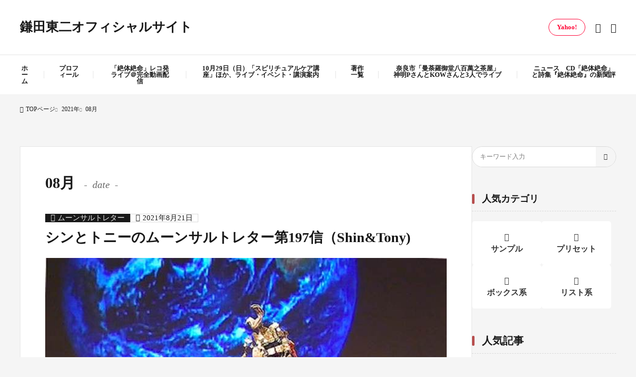

--- FILE ---
content_type: text/html; charset=UTF-8
request_url: https://moonsault.net/?m=202108
body_size: 7176
content:
<!DOCTYPE html>
<html lang="ja">

<head>
<meta charset="UTF-8">
<title>2021年8月 &#8211; 鎌田東二オフィシャルサイト</title>
<link rel='dns-prefetch' href='//moonsault.sakura.ne.jp' />
<style id='wp-img-auto-sizes-contain-inline-css'>
img:is([sizes=auto i],[sizes^="auto," i]){contain-intrinsic-size:3000px 1500px}
/*# sourceURL=wp-img-auto-sizes-contain-inline-css */
</style>
<link rel="stylesheet" id="wp-block-library-css" href="https://moonsault.sakura.ne.jp/wp/wp-includes/css/dist/block-library/style.min.css?ver=6.9" media="all">
<style id='global-styles-inline-css'>
:root{--wp--preset--aspect-ratio--square: 1;--wp--preset--aspect-ratio--4-3: 4/3;--wp--preset--aspect-ratio--3-4: 3/4;--wp--preset--aspect-ratio--3-2: 3/2;--wp--preset--aspect-ratio--2-3: 2/3;--wp--preset--aspect-ratio--16-9: 16/9;--wp--preset--aspect-ratio--9-16: 9/16;--wp--preset--color--black: #000000;--wp--preset--color--cyan-bluish-gray: #abb8c3;--wp--preset--color--white: #ffffff;--wp--preset--color--pale-pink: #f78da7;--wp--preset--color--vivid-red: #cf2e2e;--wp--preset--color--luminous-vivid-orange: #ff6900;--wp--preset--color--luminous-vivid-amber: #fcb900;--wp--preset--color--light-green-cyan: #7bdcb5;--wp--preset--color--vivid-green-cyan: #00d084;--wp--preset--color--pale-cyan-blue: #8ed1fc;--wp--preset--color--vivid-cyan-blue: #0693e3;--wp--preset--color--vivid-purple: #9b51e0;--wp--preset--gradient--vivid-cyan-blue-to-vivid-purple: linear-gradient(135deg,rgb(6,147,227) 0%,rgb(155,81,224) 100%);--wp--preset--gradient--light-green-cyan-to-vivid-green-cyan: linear-gradient(135deg,rgb(122,220,180) 0%,rgb(0,208,130) 100%);--wp--preset--gradient--luminous-vivid-amber-to-luminous-vivid-orange: linear-gradient(135deg,rgb(252,185,0) 0%,rgb(255,105,0) 100%);--wp--preset--gradient--luminous-vivid-orange-to-vivid-red: linear-gradient(135deg,rgb(255,105,0) 0%,rgb(207,46,46) 100%);--wp--preset--gradient--very-light-gray-to-cyan-bluish-gray: linear-gradient(135deg,rgb(238,238,238) 0%,rgb(169,184,195) 100%);--wp--preset--gradient--cool-to-warm-spectrum: linear-gradient(135deg,rgb(74,234,220) 0%,rgb(151,120,209) 20%,rgb(207,42,186) 40%,rgb(238,44,130) 60%,rgb(251,105,98) 80%,rgb(254,248,76) 100%);--wp--preset--gradient--blush-light-purple: linear-gradient(135deg,rgb(255,206,236) 0%,rgb(152,150,240) 100%);--wp--preset--gradient--blush-bordeaux: linear-gradient(135deg,rgb(254,205,165) 0%,rgb(254,45,45) 50%,rgb(107,0,62) 100%);--wp--preset--gradient--luminous-dusk: linear-gradient(135deg,rgb(255,203,112) 0%,rgb(199,81,192) 50%,rgb(65,88,208) 100%);--wp--preset--gradient--pale-ocean: linear-gradient(135deg,rgb(255,245,203) 0%,rgb(182,227,212) 50%,rgb(51,167,181) 100%);--wp--preset--gradient--electric-grass: linear-gradient(135deg,rgb(202,248,128) 0%,rgb(113,206,126) 100%);--wp--preset--gradient--midnight: linear-gradient(135deg,rgb(2,3,129) 0%,rgb(40,116,252) 100%);--wp--preset--font-size--small: 13px;--wp--preset--font-size--medium: 20px;--wp--preset--font-size--large: 36px;--wp--preset--font-size--x-large: 42px;--wp--preset--spacing--20: 0.44rem;--wp--preset--spacing--30: 0.67rem;--wp--preset--spacing--40: 1rem;--wp--preset--spacing--50: 1.5rem;--wp--preset--spacing--60: 2.25rem;--wp--preset--spacing--70: 3.38rem;--wp--preset--spacing--80: 5.06rem;--wp--preset--shadow--natural: 6px 6px 9px rgba(0, 0, 0, 0.2);--wp--preset--shadow--deep: 12px 12px 50px rgba(0, 0, 0, 0.4);--wp--preset--shadow--sharp: 6px 6px 0px rgba(0, 0, 0, 0.2);--wp--preset--shadow--outlined: 6px 6px 0px -3px rgb(255, 255, 255), 6px 6px rgb(0, 0, 0);--wp--preset--shadow--crisp: 6px 6px 0px rgb(0, 0, 0);}:where(.is-layout-flex){gap: 0.5em;}:where(.is-layout-grid){gap: 0.5em;}body .is-layout-flex{display: flex;}.is-layout-flex{flex-wrap: wrap;align-items: center;}.is-layout-flex > :is(*, div){margin: 0;}body .is-layout-grid{display: grid;}.is-layout-grid > :is(*, div){margin: 0;}:where(.wp-block-columns.is-layout-flex){gap: 2em;}:where(.wp-block-columns.is-layout-grid){gap: 2em;}:where(.wp-block-post-template.is-layout-flex){gap: 1.25em;}:where(.wp-block-post-template.is-layout-grid){gap: 1.25em;}.has-black-color{color: var(--wp--preset--color--black) !important;}.has-cyan-bluish-gray-color{color: var(--wp--preset--color--cyan-bluish-gray) !important;}.has-white-color{color: var(--wp--preset--color--white) !important;}.has-pale-pink-color{color: var(--wp--preset--color--pale-pink) !important;}.has-vivid-red-color{color: var(--wp--preset--color--vivid-red) !important;}.has-luminous-vivid-orange-color{color: var(--wp--preset--color--luminous-vivid-orange) !important;}.has-luminous-vivid-amber-color{color: var(--wp--preset--color--luminous-vivid-amber) !important;}.has-light-green-cyan-color{color: var(--wp--preset--color--light-green-cyan) !important;}.has-vivid-green-cyan-color{color: var(--wp--preset--color--vivid-green-cyan) !important;}.has-pale-cyan-blue-color{color: var(--wp--preset--color--pale-cyan-blue) !important;}.has-vivid-cyan-blue-color{color: var(--wp--preset--color--vivid-cyan-blue) !important;}.has-vivid-purple-color{color: var(--wp--preset--color--vivid-purple) !important;}.has-black-background-color{background-color: var(--wp--preset--color--black) !important;}.has-cyan-bluish-gray-background-color{background-color: var(--wp--preset--color--cyan-bluish-gray) !important;}.has-white-background-color{background-color: var(--wp--preset--color--white) !important;}.has-pale-pink-background-color{background-color: var(--wp--preset--color--pale-pink) !important;}.has-vivid-red-background-color{background-color: var(--wp--preset--color--vivid-red) !important;}.has-luminous-vivid-orange-background-color{background-color: var(--wp--preset--color--luminous-vivid-orange) !important;}.has-luminous-vivid-amber-background-color{background-color: var(--wp--preset--color--luminous-vivid-amber) !important;}.has-light-green-cyan-background-color{background-color: var(--wp--preset--color--light-green-cyan) !important;}.has-vivid-green-cyan-background-color{background-color: var(--wp--preset--color--vivid-green-cyan) !important;}.has-pale-cyan-blue-background-color{background-color: var(--wp--preset--color--pale-cyan-blue) !important;}.has-vivid-cyan-blue-background-color{background-color: var(--wp--preset--color--vivid-cyan-blue) !important;}.has-vivid-purple-background-color{background-color: var(--wp--preset--color--vivid-purple) !important;}.has-black-border-color{border-color: var(--wp--preset--color--black) !important;}.has-cyan-bluish-gray-border-color{border-color: var(--wp--preset--color--cyan-bluish-gray) !important;}.has-white-border-color{border-color: var(--wp--preset--color--white) !important;}.has-pale-pink-border-color{border-color: var(--wp--preset--color--pale-pink) !important;}.has-vivid-red-border-color{border-color: var(--wp--preset--color--vivid-red) !important;}.has-luminous-vivid-orange-border-color{border-color: var(--wp--preset--color--luminous-vivid-orange) !important;}.has-luminous-vivid-amber-border-color{border-color: var(--wp--preset--color--luminous-vivid-amber) !important;}.has-light-green-cyan-border-color{border-color: var(--wp--preset--color--light-green-cyan) !important;}.has-vivid-green-cyan-border-color{border-color: var(--wp--preset--color--vivid-green-cyan) !important;}.has-pale-cyan-blue-border-color{border-color: var(--wp--preset--color--pale-cyan-blue) !important;}.has-vivid-cyan-blue-border-color{border-color: var(--wp--preset--color--vivid-cyan-blue) !important;}.has-vivid-purple-border-color{border-color: var(--wp--preset--color--vivid-purple) !important;}.has-vivid-cyan-blue-to-vivid-purple-gradient-background{background: var(--wp--preset--gradient--vivid-cyan-blue-to-vivid-purple) !important;}.has-light-green-cyan-to-vivid-green-cyan-gradient-background{background: var(--wp--preset--gradient--light-green-cyan-to-vivid-green-cyan) !important;}.has-luminous-vivid-amber-to-luminous-vivid-orange-gradient-background{background: var(--wp--preset--gradient--luminous-vivid-amber-to-luminous-vivid-orange) !important;}.has-luminous-vivid-orange-to-vivid-red-gradient-background{background: var(--wp--preset--gradient--luminous-vivid-orange-to-vivid-red) !important;}.has-very-light-gray-to-cyan-bluish-gray-gradient-background{background: var(--wp--preset--gradient--very-light-gray-to-cyan-bluish-gray) !important;}.has-cool-to-warm-spectrum-gradient-background{background: var(--wp--preset--gradient--cool-to-warm-spectrum) !important;}.has-blush-light-purple-gradient-background{background: var(--wp--preset--gradient--blush-light-purple) !important;}.has-blush-bordeaux-gradient-background{background: var(--wp--preset--gradient--blush-bordeaux) !important;}.has-luminous-dusk-gradient-background{background: var(--wp--preset--gradient--luminous-dusk) !important;}.has-pale-ocean-gradient-background{background: var(--wp--preset--gradient--pale-ocean) !important;}.has-electric-grass-gradient-background{background: var(--wp--preset--gradient--electric-grass) !important;}.has-midnight-gradient-background{background: var(--wp--preset--gradient--midnight) !important;}.has-small-font-size{font-size: var(--wp--preset--font-size--small) !important;}.has-medium-font-size{font-size: var(--wp--preset--font-size--medium) !important;}.has-large-font-size{font-size: var(--wp--preset--font-size--large) !important;}.has-x-large-font-size{font-size: var(--wp--preset--font-size--x-large) !important;}
/*# sourceURL=global-styles-inline-css */
</style>

<link rel="stylesheet" id="fit-parent-style-css" href="https://moonsault.sakura.ne.jp/wp/wp-content/themes/gold-blog/style.min.css?ver=2.0.2" media="all">
<link rel="stylesheet" id="fit-custom-style-css-css" href="https://moonsault.sakura.ne.jp/wp/wp-content/themes/gold-blog/css/style-custom.css?ver=1754990794" media="all">
<link rel="stylesheet" id="fit-customizer-css" href="https://moonsault.sakura.ne.jp/wp/wp-content/themes/gold-blog/css/customizer.php?ver=1768542008" media="all">
<link rel="stylesheet" id="fit-basic-icon-css" href="https://moonsault.sakura.ne.jp/wp/wp-content/themes/gold-blog/css/icon.min.css?ver=2.0.2" media="all">
<link rel="stylesheet" id="__EPYT__style-css" href="https://moonsault.sakura.ne.jp/wp/wp-content/plugins/youtube-embed-plus/styles/ytprefs.min.css?ver=14.2.3" media="all">
<style id='__EPYT__style-inline-css'>

                .epyt-gallery-thumb {
                        width: 33.333%;
                }
                
/*# sourceURL=__EPYT__style-inline-css */
</style>
<script src="https://moonsault.sakura.ne.jp/wp/wp-includes/js/jquery/jquery.min.js?ver=3.7.1" id="jquery-core-js"></script>
<script src="https://moonsault.sakura.ne.jp/wp/wp-includes/js/jquery/jquery-migrate.min.js?ver=3.4.1" id="jquery-migrate-js"></script>
<script id="__ytprefs__-js-extra">
var _EPYT_ = {"ajaxurl":"https://moonsault.sakura.ne.jp/wp/wp-admin/admin-ajax.php","security":"675668c85d","gallery_scrolloffset":"20","eppathtoscripts":"https://moonsault.sakura.ne.jp/wp/wp-content/plugins/youtube-embed-plus/scripts/","eppath":"https://moonsault.sakura.ne.jp/wp/wp-content/plugins/youtube-embed-plus/","epresponsiveselector":"[\"iframe.__youtube_prefs__\",\"iframe[src*='youtube.com']\",\"iframe[src*='youtube-nocookie.com']\",\"iframe[data-ep-src*='youtube.com']\",\"iframe[data-ep-src*='youtube-nocookie.com']\",\"iframe[data-ep-gallerysrc*='youtube.com']\"]","epdovol":"1","version":"14.2.3","evselector":"iframe.__youtube_prefs__[src], iframe[src*=\"youtube.com/embed/\"], iframe[src*=\"youtube-nocookie.com/embed/\"]","ajax_compat":"","maxres_facade":"eager","ytapi_load":"light","pause_others":"","stopMobileBuffer":"1","facade_mode":"","not_live_on_channel":""};
//# sourceURL=__ytprefs__-js-extra
</script>
<script src="https://moonsault.sakura.ne.jp/wp/wp-content/plugins/youtube-embed-plus/scripts/ytprefs.min.js?ver=14.2.3" id="__ytprefs__-js"></script>
<link rel="https://api.w.org/" href="https://moonsault.net/index.php?rest_route=/" />
<meta name="viewport" content="width=device-width, initial-scale=1, viewport-fit=cover">
<meta name="theme-color" content="#333333">
<meta name="description" content="KAMATA Toji Official Site" >
<link rel="icon" href="https://moonsault.sakura.ne.jp/wp/wp-content/uploads/2021/02/cropped-moondance-32x32.jpg" sizes="32x32" />
<link rel="icon" href="https://moonsault.sakura.ne.jp/wp/wp-content/uploads/2021/02/cropped-moondance-192x192.jpg" sizes="192x192" />
<link rel="apple-touch-icon" href="https://moonsault.sakura.ne.jp/wp/wp-content/uploads/2021/02/cropped-moondance-180x180.jpg" />
<meta name="msapplication-TileImage" content="https://moonsault.sakura.ne.jp/wp/wp-content/uploads/2021/02/cropped-moondance-270x270.jpg" />

</head>
<body class="type-archive date wp-embed-responsive wp-theme-gold-blog gold_theme preload" id="top">

<!--i-header-->
<div class="inclose i-header i-header_common">
				

	

					<!--l-header-->
		<header class="layout l-header l-header_common l-header_simple u-all_show">
			<!--container-->
			<div class="container c-flex c-header">
			<!--site_title-->
			
  <h2 class="site_title">

<a class="site_title__link" href="https://moonsault.net">
      鎌田東二オフィシャルサイト  </a>

  </h2>
			<!--/site_title-->

										
			
  <!--panel_link-is-primary-->
  <div class="panel_link panel_link-is-primary u-all_show">

          <a class="panel_link__link panel_link__link-is-text_circle " href="https://www.yahoo.co.jp/" target="_blank">
                  <span>  Yahoo!  </span>
              </a>
    
  </div>
  <!--/panel_link-is-primary-->
  			
  <!--panel_link-is-secondary-->
  <div class="panel_link panel_link-is-secondary u-all_show">

          <label class="panel_link__link panel_link__link-is-icon icon-search1" for="panel__checkbox-is-secondary">
              </label>
      <input class="panel__checkbox" id="panel__checkbox-is-secondary" type="checkbox">
      <label class="panel__unshown" for="panel__checkbox-is-secondary"></label>
      <!--panel-->
      <div class="panel panel-is-secondary panel-is-search">
        <div class="panel__contents">
          <label class="panel__close" for="panel__checkbox-is-secondary"><i class="icon-close"></i>CLOSE</label>
          <div class="panel__inner">
            
<form method="get" action="https://moonsault.net" target="_top" class="search__form">
	<input type="hidden" name="post_type" value="post">
	<input class="search__input" type="text" name="s" placeholder="キーワード入力" value="">
	<button class="search__submit icon-search1" type="submit" value="search" aria-label="search"></button>
</form>
          </div>
        </div>
      </div>
      <!--/panel-->
    
  </div>
  <!--/panel_link-is-secondary-->
			
  <!--panel_link-is-tertiary-->
  <div class="panel_link panel_link-is-tertiary u-all_show">

          <label class="panel_link__link panel_link__link-is-icon icon-align-right" for="panel__checkbox-is-tertiary">
              </label>
      <input class="panel__checkbox" id="panel__checkbox-is-tertiary" type="checkbox">
      <label class="panel__unshown" for="panel__checkbox-is-tertiary"></label>
      <!--panel-->
      <div class="panel panel-is-tertiary panel-is-side">
        <div class="panel__contents">
          <label class="panel__close" for="panel__checkbox-is-tertiary"><i class="icon-close"></i>CLOSE</label>
          <div class="panel__inner">
            <aside class="widget    widget-is-widget_fit_qr_code"><h2 class="heading  heading-is-preset3 heading-is-secondary    ">スマホサイト<span class="heading__title"><b></b></span></h2><div class="qrcode"><img  src="//api.qrserver.com/v1/create-qr-code/?size=140x140&data=https%3A%2F%2Fmoonsault.net%2F" width="140" height="140" alt="QRコード"><p class="phrase phrase-is-secondary">スマホサイトも要チェック！</p></div></aside>          </div>
        </div>
      </div>
      <!--/panel-->
    
  </div>
  <!--/panel_link-is-tertiary-->
			</div>
			<!--/container-->
		</header>
		<!--/l-header-->
		
									<!--l-global_navi-->
				<div class="layout l-global_navi u-all_show">
				<!--container-->
				<div class="container c-global_navi">
					
<nav class="global_navi global_navi-is-header global_navi-is-separate u-all_show">
  <div class="global_navi__inner">
          <ul class="global_navi__list"><li class="global_navi__item"><a href="https://moonsault.net/">ホーム</a></li>
<li class="global_navi__item"><a href="https://moonsault.net/?page_id=7">プロフィール</a></li>
<li class="global_navi__item"><a href="https://moonsault.net/?page_id=4845">「絶体絶命」レコ発ライブ＠完全動画配信</a></li>
<li class="global_navi__item"><a href="https://moonsault.net/?page_id=8">10月29日（日）「スピリチュアルケア講座」ほか、ライブ・イベント・講演案内</a></li>
<li class="global_navi__item"><a href="https://moonsault.net/?page_id=245">著作一覧</a></li>
<li class="global_navi__item"><a href="https://moonsault.net/?page_id=4464">奈良市「曼荼羅御堂八百萬之茶屋」神明PさんとKOWさんと3人でライブ</a></li>
<li class="global_navi__item"><a href="https://moonsault.net/?page_id=4443">ニュース　CD「絶体絶命」と詩集『絶体絶命』の新聞評</a></li>
</ul>      </div>
</nav>
				</div>
				<!--/container-->
				</div>
				<!--/l-global_navi-->
						

			<!--l-header_clone-->
		<header class="layout l-header l-header_clone l-header_simple u-all_show">
		<!--container-->
		<div class="container c-flex c-header">
			<!--site_title-->
			
  <h2 class="site_title">

<a class="site_title__link" href="https://moonsault.net">
      鎌田東二オフィシャルサイト  </a>

  </h2>
			<!--/site_title-->

										
			
  <!--panel_link-is-primary-->
  <div class="panel_link panel_link-is-primary u-all_show">

          <a class="panel_link__link panel_link__link-is-text_circle " href="https://www.yahoo.co.jp/" target="_blank">
                  <span>  Yahoo!  </span>
              </a>
    
  </div>
  <!--/panel_link-is-primary-->
  			
  <!--panel_link-is-secondary-->
  <div class="panel_link panel_link-is-secondary u-all_show">

          <label class="panel_link__link panel_link__link-is-icon icon-search1" for="clone_panel__checkbox-is-secondary">
              </label>
      <input class="panel__checkbox" id="clone_panel__checkbox-is-secondary" type="checkbox">
      <label class="panel__unshown" for="clone_panel__checkbox-is-secondary"></label>
      <!--panel-->
      <div class="panel panel-is-secondary panel-is-search">
        <div class="panel__contents">
          <label class="panel__close" for="clone_panel__checkbox-is-secondary"><i class="icon-close"></i>CLOSE</label>
          <div class="panel__inner">
            
<form method="get" action="https://moonsault.net" target="_top" class="search__form">
	<input type="hidden" name="post_type" value="post">
	<input class="search__input" type="text" name="s" placeholder="キーワード入力" value="">
	<button class="search__submit icon-search1" type="submit" value="search" aria-label="search"></button>
</form>
          </div>
        </div>
      </div>
      <!--/panel-->
    
  </div>
  <!--/panel_link-is-secondary-->
			
  <!--panel_link-is-tertiary-->
  <div class="panel_link panel_link-is-tertiary u-all_show">

          <label class="panel_link__link panel_link__link-is-icon icon-align-right" for="clone_panel__checkbox-is-tertiary">
              </label>
      <input class="panel__checkbox" id="clone_panel__checkbox-is-tertiary" type="checkbox">
      <label class="panel__unshown" for="clone_panel__checkbox-is-tertiary"></label>
      <!--panel-->
      <div class="panel panel-is-tertiary panel-is-side">
        <div class="panel__contents">
          <label class="panel__close" for="clone_panel__checkbox-is-tertiary"><i class="icon-close"></i>CLOSE</label>
          <div class="panel__inner">
            <aside class="widget    widget-is-widget_fit_qr_code"><h2 class="heading  heading-is-preset3 heading-is-secondary    ">スマホサイト<span class="heading__title"><b></b></span></h2><div class="qrcode"><img  src="//api.qrserver.com/v1/create-qr-code/?size=140x140&data=https%3A%2F%2Fmoonsault.net%2F" width="140" height="140" alt="QRコード"><p class="phrase phrase-is-secondary">スマホサイトも要チェック！</p></div></aside>          </div>
        </div>
      </div>
      <!--/panel-->
    
  </div>
  <!--/panel_link-is-tertiary-->
		</div>
		<!--/container-->
		</header>
		<!--/l-header_clone-->
	

				</div>
<!--/i-header-->




	<!--l-breadcrumb-->
	<div class="layout l-breadcrumb u-all_show ">
		<!--container-->
		<div class="container c-breadcrumb">
			<nav class="breadcrumb"><ul class="breadcrumb__list"><li class="breadcrumb__item icon-home1"><a class="breadcrumb__link" href="https://moonsault.net">TOPページ</a></li><li class="breadcrumb__item icon-angle-right"><a class="breadcrumb__link" href="https://moonsault.net/?m=2021">2021年</a></li><li class="breadcrumb__item icon-angle-right">08月</li></ul></nav>		</div>
		<!--/container-->
	</div>
	<!--/l-breadcrumb-->



<!--l-contents-->
<div class="layout l-contents l-contents_common " id="l-contents">
	<!--container-->
	<div class="container c-contents">

		<!--l-wrapper-->
		<div class="layout l-wrapper">
			



  <!--l-main-->
  <main class="layout l-main have-is-side">

              
              
    


	<!--l-keyvisual-->
	<div class="inner_layout l-keyvisual l-keyvisual_common u-all_show">
		
			<div class="keyvisual">

									<div class="keyvisual__bg">
											</div>
				
				
									<!--container-->
					<div class="container c-flex c-keyvisual">
						<div class="keyvisual__contents">

							
															<div class="keyvisual__text_area keyvisual__text_area-is-">
									<div class="keyvisual__text_area__inner">
																												<h1 class="heading heading-is-custom">
											08月																																		<span class="heading__archive">date</span>
																					</h1>
																		</div>

									
									
									
									
									
									
								</div>
							
						</div>
					</div>
					<!--/container-->
				
			</div>
		
		
		
		
	</div>
	<!--/l-keyvisual-->


	
    
    

	
<div name="archive" class="archive archive-is-common archive-is-wide">

	
			
						<article class="archive__item archive__item-is-1 archive__item-is-user">
				
															<div class="archive__data">
															<span class="archive__cat">
																			<a class="icon-folder1" href="https://moonsault.net/?cat=1">ムーンサルトレター</a>
																		</span>
																						<span class="archive__day icon-time">2021年8月21日</span>
													</div>
					
											<h3 class="heading heading-is-custom"><a href="https://moonsault.net/?p=4883">シンとトニーのムーンサルトレター第197信（Shin&#038;Tony)</a></h3>
									
										<div class="eyecatch u-aspect_169">
				<a class="eyecatch__link" href="https://moonsault.net/?p=4883">
			<img  src="https://moonsault.sakura.ne.jp/wp/wp-content/uploads/2021/02/moondance.jpg" width="658" height="497" alt="シンとトニーのムーンサルトレター第197信（Shin&#038;Tony)">		</a>
	</div>
					
								<div class="archive__contents">
										<div class="archive__inner">

													<ul class="date_list">
																								
																							</ul>
						
						
													<p class="phrase phrase-is-tertiary">鎌田東二ことＴｏｎｙさんへ
Ｔｏｎｙさん、お元気ですか？ 東京五輪閉幕後、日本は感染大爆発しています。２０日、政府は新型コロナウイルス対策として東京など６都府県に発令中の緊急事態宣言の対象地域に、茨城、栃木、群馬、静岡、京都、兵庫、福岡の７府県を追加しました。宮城、岡山など１０県には、「まん延防止等重点措置」を適用。いずれも期間は９月１２日までですが、どうなることかわかりません。人流の抑制を中心に対策を強化するとのことですが、正直、「またか」という思いです。政府はお盆の帰省を控えるように強く訴えていましたが、それならば東京五輪の強行開催も控えてほしかった。わたしは、オリンピックなどよりも、お盆……</p>
						
						
													<div class="avatar_box">
								<a href="https://moonsault.net/?author=3" class="avatar_box__link">
									<div class="avatar_box__img avatar_box__img-is-s"><img alt='' src='https://secure.gravatar.com/avatar/727926f9751e34deda21c146a5e59bafd00117ce8f7a7628605110b50ad9edcb?s=24&#038;d=mm&#038;r=g'  class='avatar avatar-24 photo' height='24' width='24' /></div>
									<div class="avatar_box__name">IchijoShinya</div>
								</a>
							</div>
						
					</div>
				</div>
			</article>
			
	
	</div>






              
              
  </main>
  <!--/l-main-->

      <!--l-side_main-->
    <aside class="layout l-side_main u-all_show">
      <aside class="widget widget-is-widget_search">
<form method="get" action="https://moonsault.net" target="_top" class="search__form">
	<input type="hidden" name="post_type" value="post">
	<input class="search__input" type="text" name="s" placeholder="キーワード入力" value="">
	<button class="search__submit icon-search1" type="submit" value="search" aria-label="search"></button>
</form>
</aside><aside class="widget    widget-is-widget_fit_icon_menu"><h2 class="heading  heading-is-preset14 heading-is-secondary    ">人気カテゴリ<span class="heading__title"><b></b></span></h2>			
			
			<div class="widget_icon_menu widget_icon_menu-is-box widget_icon_menu-is-">
				<div class="widget_icon_menu__inner widget_icon_menu__inner-is-sp_2 widget_icon_menu__inner-is-pc_2 u-gtb_10 u-glr_10">
												<div class="widget_icon_menu__item u-ptb_20 u-plr_20 u-frame_round ">
																										<a class="widget_icon_menu__url" href="/category/sample/">
										
																							<i class="heading  heading-is-quaternary widget_icon_menu__icon-is-simple icon-pencil-alt"></i>
											
																							<div class="widget_icon_menu__contents">
																											<h3 class="heading  heading-is-quaternary">サンプル</h3>
													
																									</div>
																				
																			</a>
															</div>
														<div class="widget_icon_menu__item u-ptb_20 u-plr_20 u-frame_round ">
																										<a class="widget_icon_menu__url" href="/category/parts/">
										
																							<i class="heading  heading-is-quaternary widget_icon_menu__icon-is-simple icon-paint-roller"></i>
											
																							<div class="widget_icon_menu__contents">
																											<h3 class="heading  heading-is-quaternary">プリセット</h3>
													
																									</div>
																				
																			</a>
															</div>
														<div class="widget_icon_menu__item u-ptb_20 u-plr_20 u-frame_round ">
																										<a class="widget_icon_menu__url" href="/category/parts/box/">
										
																							<i class="heading  heading-is-quaternary widget_icon_menu__icon-is-simple icon-briefcase1"></i>
											
																							<div class="widget_icon_menu__contents">
																											<h3 class="heading  heading-is-quaternary">ボックス系</h3>
													
																									</div>
																				
																			</a>
															</div>
														<div class="widget_icon_menu__item u-ptb_20 u-plr_20 u-frame_round ">
																										<a class="widget_icon_menu__url" href="/category/parts/list/">
										
																							<i class="heading  heading-is-quaternary widget_icon_menu__icon-is-simple icon-list1"></i>
											
																							<div class="widget_icon_menu__contents">
																											<h3 class="heading  heading-is-quaternary">リスト系</h3>
													
																									</div>
																				
																			</a>
															</div>
											</div>
			</div>

			</aside><div class="side_sticky"><aside class="widget widget-is-widget_fit_widget_post_list"><h2 class="heading heading-is-preset14 heading-is-primary    ">人気記事</h2>
<div name="archive" class="archive archive-is-widget archive-is-wide archive-is-rank archive-is-no_image">

	
			
						<article class="archive__item archive__item-is-1">
				
															<div class="archive__data">
																						<span class="archive__day icon-time">2025年6月1日</span>
													</div>
					
											<h3 class="heading heading-is-custom"><a href="https://moonsault.net/?p=7327">鎌田東二先生の帰幽につきまして</a></h3>
									
				
								<div class="archive__contents">
										<div class="archive__inner">

													<ul class="date_list">
																								
																							</ul>
						
						
													<p class="phrase phrase-is-tertiary">鎌田東二先生は2025/05/30にご逝去なさいました。
生前のご厚誼に感謝申し上げます。
詳しくは一条真也先生のブログ……</p>
						
						
						
					</div>
				</div>
			</article>
			
						<article class="archive__item archive__item-is-1">
				
															<div class="archive__data">
																						<span class="archive__day icon-time">2025年7月31日</span>
													</div>
					
											<h3 class="heading heading-is-custom"><a href="https://moonsault.net/?p=7430">鎌田東二百日祭　かまたまつりのご案内</a></h3>
									
				
								<div class="archive__contents">
										<div class="archive__inner">

													<ul class="date_list">
																								
																							</ul>
						
						
													<p class="phrase phrase-is-tertiary">この度、「鎌田東二百日祭 かまたまつり」のご案内をお送りいたします。
京都府亀岡市と東京で、９月に開催することになりまし……</p>
						
						
						
					</div>
				</div>
			</article>
			
						<article class="archive__item archive__item-is-1">
				
															<div class="archive__data">
																						<span class="archive__day icon-time">2025年2月12日</span>
													</div>
					
											<h3 class="heading heading-is-custom"><a href="https://moonsault.net/?p=7109">シンとトニーのムーンサルトレター第240信（Shin＆Tony）</a></h3>
									
				
								<div class="archive__contents">
										<div class="archive__inner">

													<ul class="date_list">
																								
																							</ul>
						
						
													<p class="phrase phrase-is-tertiary">ご応募はコチラから
&nbsp;
鎌田東二ことＴｏｎｙさんへ

&nbsp;
２月１２日の夜、小倉の上空に満月が上りまし……</p>
						
						
						
					</div>
				</div>
			</article>
			
						<article class="archive__item archive__item-is-1">
				
															<div class="archive__data">
																						<span class="archive__day icon-time">2025年4月13日</span>
													</div>
					
											<h3 class="heading heading-is-custom"><a href="https://moonsault.net/?p=7250">シンとトニーのムーンサルトレター第242信（Shin &#038;Tony）</a></h3>
									
				
								<div class="archive__contents">
										<div class="archive__inner">

													<ul class="date_list">
																								
																							</ul>
						
						
													<p class="phrase phrase-is-tertiary">&nbsp;
Ｔｏｎｙさん、こんばんは。４月になりましたね。アメリカの農事暦では、４月の満月は「ピンクムーン」と呼ばれて……</p>
						
						
						
					</div>
				</div>
			</article>
			
						<article class="archive__item archive__item-is-1">
				
															<div class="archive__data">
																						<span class="archive__day icon-time">2025年1月14日</span>
													</div>
					
											<h3 class="heading heading-is-custom"><a href="https://moonsault.net/?p=7035">シンとトニーのムーンサルトレター第239信（Shin＆Tony）</a></h3>
									
				
								<div class="archive__contents">
										<div class="archive__inner">

													<ul class="date_list">
																								
																							</ul>
						
						
													<p class="phrase phrase-is-tertiary">鎌田東二ことＴｏｎｙさんへ

&nbsp;
Ｔｏｎｙさん、今年もどうぞよろしくお願いいたします。今回のムーンサルトレター……</p>
						
						
						
					</div>
				</div>
			</article>
			
	
	</div>
</aside></div>    </aside>
    <!--/l-side_main-->
  		</div>
		<!--/l-wrapper-->

	</div>
	<!--/container-->
</div>
<!--/l-contents-->






	<!--l-footer_navi-->
	<div class="layout l-footer_navi u-all_show ">
		<!--container-->
		<div class="container c-footer_navi">
			
<nav class="global_navi global_navi-is-footer global_navi-is-simple u-all_show">
  <div class="global_navi__inner">
          <ul class="global_navi__list"><li class="global_navi__item"><a href="https://moonsault.net/">ホーム</a></li>
<li class="global_navi__item"><a href="https://moonsault.net/?page_id=7">プロフィール</a></li>
<li class="global_navi__item"><a href="https://moonsault.net/?page_id=4845">「絶体絶命」レコ発ライブ＠完全動画配信</a></li>
<li class="global_navi__item"><a href="https://moonsault.net/?page_id=8">10月29日（日）「スピリチュアルケア講座」ほか、ライブ・イベント・講演案内</a></li>
<li class="global_navi__item"><a href="https://moonsault.net/?page_id=245">著作一覧</a></li>
<li class="global_navi__item"><a href="https://moonsault.net/?page_id=4464">奈良市「曼荼羅御堂八百萬之茶屋」神明PさんとKOWさんと3人でライブ</a></li>
<li class="global_navi__item"><a href="https://moonsault.net/?page_id=4443">ニュース　CD「絶体絶命」と詩集『絶体絶命』の新聞評</a></li>
</ul>      </div>
</nav>
		</div>
		<!--/container-->
	</div>
	<!--/l-footer_navi-->




<!--l-copyright-->
<footer class="layout l-copyright">
	<!--container-->
	<div class="container c-copyright">
		<div class="copyright">
			<p class="phrase phrase-is-custom">
									&copy; Copyright 2026 <a href="https://moonsault.net">鎌田東二オフィシャルサイト</a>.
							</p>
		</div>
	</div>
	<!--/container-->
</footer>
<!--/l-copyright-->




	<!--top_btn-->
	<div class="top_btn u-sp_hide">
		<a class="top_btn__link" href="#top">
			<div class="top_btn__inner">
									<i class="top_btn__icon icon-circle-up"></i>
															</div>
		</a>
	</div>
	<!--/l-top_btn-->




<script id="fit-preset-get-blog-info-js-extra">
var fit_preset_get_blog_info_vars = {"ajax_url":"https://moonsault.sakura.ne.jp/wp/wp-admin/admin-ajax.php"};
//# sourceURL=fit-preset-get-blog-info-js-extra
</script>
<script src="https://moonsault.sakura.ne.jp/wp/wp-content/themes/gold-blog/plugins/preset/js/get-blog-info.js?ver=2.0.2" id="fit-preset-get-blog-info-js"></script>
<script src="https://moonsault.sakura.ne.jp/wp/wp-content/themes/gold-blog/js/common.js?ver=2.0.2" id="fit-common-js"></script>
<script id="fit-common-js-after">
jQuery(function($){$("body").removeClass("preload");});
document.addEventListener("touchstart",function(){});
//# sourceURL=fit-common-js-after
</script>
<script src="https://moonsault.sakura.ne.jp/wp/wp-content/themes/gold-blog/js/header-clone.js?ver=2.0.2" id="fit-header-clone-js"></script>
<script src="https://moonsault.sakura.ne.jp/wp/wp-content/themes/gold-blog/js/top-btn.js?ver=2.0.2" id="fit-top-btn-js"></script>
<script id="fit-sort-tab-changer-js-extra">
var fit_sort_tab_changer_vars = {"current":"0","base_link":"https://moonsault.net/?m=202108","ajax_url":"/wp/wp-admin/admin-ajax.php","ajax_nonce":"ca71001366"};
//# sourceURL=fit-sort-tab-changer-js-extra
</script>
<script src="https://moonsault.sakura.ne.jp/wp/wp-content/themes/gold-blog/js/sort-tab-changer.js?ver=2.0.2" id="fit-sort-tab-changer-js"></script>
<script src="https://moonsault.sakura.ne.jp/wp/wp-content/plugins/youtube-embed-plus/scripts/fitvids.min.js?ver=14.2.3" id="__ytprefsfitvids__-js"></script>

</body>
</html>
